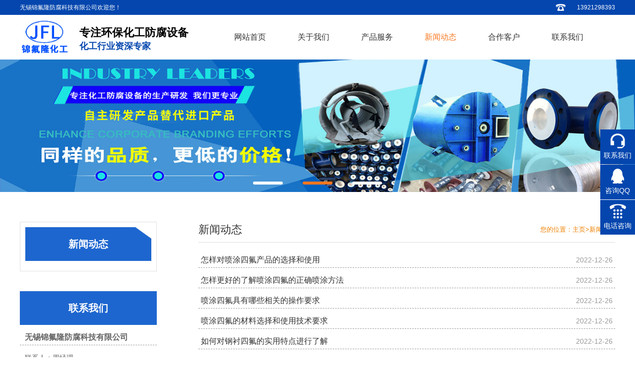

--- FILE ---
content_type: text/html; charset=utf-8
request_url: http://www.wxjflff.com/xwdt/
body_size: 4059
content:
<!doctype html>
<html>
	<head>
		<meta charset="utf-8">
		<title>新闻动态 - 无锡锦氟隆防腐科技有限公司</title>
		<meta name="Keywords" content="{content:keywords}" />
		<meta name="Description" content="{content:description}" />
		<meta name="viewport" content="width=device-width; initial-scale=1.0">
		<link type="text/css" href="/template/default/css/bootstrap.css" rel="stylesheet">
		<link type="text/css" href="/template/default/css/main.css" rel="stylesheet">
		<!-- Swiper JS -->
		<script src="/template/default/js/swiper.min.js"></script>
		<!-- Link Swiper's CSS -->
		<link rel="stylesheet" href="/template/default/css/swiper.min.css">
		<script src="/template/default/js/jquery-1.11.0.min.js"></script>
		<meta name="baidu-site-verification" content="onbZPfGa6t" />
	</head>

	<body>
		<!--------介绍 -------------->
		<div class="index-head">
	<div class="container clearfix container11">
		<div class="index-head-left">无锡锦氟隆防腐科技有限公司欢迎您！</div>
		<div class="index-head-right">13921298393</div>
	</div>
</div>
<!----------------------------------logo-------------->
<div class="index-logo">
	<div class="container">
		<div class="logo">
			<img src="/template/default/images/7cc5eed2e92a4a439b98a62fddc5d1699156799255745.png"
				alt="钢衬四氟_喷涂四氟_板衬四氟厂家">
		</div>
		<div class="logo1">
			<div>专注环保化工防腐设备</div>
			<div>化工行业资深专家</div>
		</div>
		<ul class="nav">
			<li><a href="/" >网站首页</a></li>
			
			<li><a href="/page_1/" >关于我们</a></li>
			
			<li><a href="/cpfw/" >产品服务</a></li>
			
			<li><a href="/xwdt/"  class="on-top" >新闻动态</a></li>
			
			<li><a href="/page_4/" >合作客户</a></li>
			
			<li><a href="/page_5/" >联系我们</a></li>
			
		</ul>
		<div class="nav-btn">
			<img src="/template/default/images/nav_btn.png">
		</div>
		<div class="clearfix"></div>
	</div>
</div>
<ul class="navli">
	<div>MEUE</div>
	<div class="navli-txt">
		<div class="navli-div">close</div>
		<div class="navli-img"><img src="/template/default/images/navli-img.png"></div>
	</div>
	<li><a href="/" >网站首页</a></li>
	
	<li><a href="/page_1/" >关于我们</a></li>
	
	<li><a href="/cpfw/" >产品服务</a></li>
	
	<li><a href="/xwdt/"  class="on-top" >新闻动态</a></li>
	
	<li><a href="/page_4/" >合作客户</a></li>
	
	<li><a href="/page_5/" >联系我们</a></li>
	
</ul>
<script>
	$(".nav>li").mouseenter(function() {
		$(".nav-down-menu").hide();
		$(this).children().show(200);

	}).mouseleave(function() {
		$(".nav-down-menu").hide();
	})

	$(document).ready(function() {
		/****************手机菜单功能*******/
		$(".nav-btn").click(function() {
			$(".navli").slideToggle()
		});


	});


	$(document).ready(function() {
		/****************手机菜单功能*******/
		$(".navli-img").click(function() {
			$(".navli").slideToggle()
		});
	});
</script>
<!--------banner -------------->

<div class="swiper-container">
	<div class="swiper-wrapper">
		
		
			
			
			<div class="swiper-slide"><img src="/template/default/images/5f5977390335d6766210608c57f2b92bf159728513421.jpg"></div>
			
			<div class="swiper-slide"><img src="/template/default/images/1b4842aac79e63c03b501c83fbe012292159728514259.jpg"></div>
			
			<div class="swiper-slide"><img src="/template/default/images/723b2f01b133caca31dc309d84c8a4f12159728515111.jpg"></div>
			
			
		
		
		
	</div>
	<!-- Add Pagination -->
	<div class="swiper-pagination"></div>
</div>

<script>
	var swiper = new Swiper('.swiper-container', {
		pagination: '.swiper-pagination',
		nextButton: '.swiper-button-next',
		prevButton: '.swiper-button-prev',
		paginationClickable: true,
		spaceBetween: 30,
		centeredSlides: true,
		autoplay: 2500,
		autoplayDisableOnInteraction: false,
		loop: true

	});
</script>

		
		<div class="pro-list-in">
			<div class="container clearfix">
				
				<div class="news-list-left">
	<ul class="nl-left-pro">
		<div class="nl-left-tit">新闻动态<img src="/template/default/images/jiao.png"></div>
		
		
		
	</ul>
	<ul class="nl-left-cu">
		<div class="nl-left-tit">联系我们</div>
		<li><b>无锡锦氟隆防腐科技有限公司</b></li>
		<li>联系人：周经理</li>
		<li>手机：13921298393</li>
		<li>电话：0510-83234725</li>
		<li>传真：0510-83236482</li>
		<li>地址：江苏省无锡市惠山区钱桥镇南西漳外贸仓库东侧</li>
	</ul>
</div>

				
				<div class="news-list-right">
					
					<div class="nl-right-tit">
						<div class="nl-top-title">
							<span>新闻动态</span>
						</div>
						<div class="nl-top-right">
							<a>您的位置：</a>
							<a href="/">主页&gt;</a><a href="/xwdt/">新闻动态</a>
						</div>
					</div>
					
					<div class="nl-right-list">
						
						
						<a href="/xwdt/show_91.html" class="nl-box-1 clearfix">
							<div>怎样对喷涂四氟产品的选择和使用</div>
							<div>2022-12-26</div>
						</a>
						
						<a href="/xwdt/show_90.html" class="nl-box-1 clearfix">
							<div>怎样更好的了解喷涂四氟的正确喷涂方法</div>
							<div>2022-12-26</div>
						</a>
						
						<a href="/xwdt/show_89.html" class="nl-box-1 clearfix">
							<div>喷涂四氟具有哪些相关的操作要求</div>
							<div>2022-12-26</div>
						</a>
						
						<a href="/xwdt/show_88.html" class="nl-box-1 clearfix">
							<div>喷涂四氟的材料选择和使用技术要求</div>
							<div>2022-12-26</div>
						</a>
						
						<a href="/xwdt/show_87.html" class="nl-box-1 clearfix">
							<div>如何对钢衬四氟的实用特点进行了解</div>
							<div>2022-12-26</div>
						</a>
						
						<a href="/xwdt/show_86.html" class="nl-box-1 clearfix">
							<div>钢衬四氟的材料价格如何了解</div>
							<div>2022-12-26</div>
						</a>
						
						<a href="/xwdt/show_85.html" class="nl-box-1 clearfix">
							<div>钢衬四氟发挥了哪些实际的作用</div>
							<div>2022-12-26</div>
						</a>
						
						<a href="/xwdt/show_84.html" class="nl-box-1 clearfix">
							<div>如何对喷涂四氟防腐工艺的正确理解</div>
							<div>2022-12-26</div>
						</a>
						
						<a href="/xwdt/show_83.html" class="nl-box-1 clearfix">
							<div>怎样选择喷涂四氟的应用产品和部件</div>
							<div>2022-12-26</div>
						</a>
						
						<a href="/xwdt/show_82.html" class="nl-box-1 clearfix">
							<div>喷涂四氟的实际应用区别有哪些</div>
							<div>2022-12-26</div>
						</a>
						
						
						<center class="pro-buttom">
							<span class='page-status'>共49条 当前1/5页</span><span class='page-index'><a href='/xwdt/'>首页</a></span><span class='page-pre'><a href='javascript:;'>前一页</a></span><span class='page-numbar'><a href="/xwdt/" class="page-num page-num-current">1</a><a href="/xwdt_2/" class="page-num">2</a><a href="/xwdt_3/" class="page-num">3</a><a href="/xwdt_4/" class="page-num">4</a><a href="/xwdt_5/" class="page-num">5</a></span><span class='page-next'><a href='/xwdt_2/'>后一页</a></span><span class='page-last'><a href='/xwdt_5/'>尾页</a></span>
						</center>
						
					</div>
				</div>
			</div>
		</div>


		<!------------------------------------------------------------footer--------------------------------->
		<div class="footer-nav">
	<div class="container container3">
		<a href="/">网站首页</a>
		
		<a href="/page_1/">关于我们</a>
		
		<a href="/cpfw/">产品服务</a>
		
		<a href="/xwdt/">新闻动态</a>
		
		<a href="/page_4/">合作客户</a>
		
		<a href="/page_5/">联系我们</a>
		
	</div>
</div>


<!------------------------------------------------------------footer--------------------------------->
<div class="index-footer">
	<div class="container container1">
		<div class="di-logo"><img src="/template/default/images/logo-di.png"></div>
		<div class="index-di-add">
			<div>Copyright©2019无锡锦氟隆防腐科技有限公司 All rights reserved</div>
			<div>地址：江苏省无锡市惠山区钱桥镇南西漳外贸仓库东侧</div>
			<div>联系电话：13921298393</div>
		</div>
		<div class="di-beian">
			<a>技术支持：众鼎合联</a>
			<a href="http://beian.miit.gov.cn/" target="_blank" rel="nofollow">苏ICP备19048738号</a>

		</div>
	</div>
</div>

<!-----------------------右边栏------------------------------------>
<ul class="right-side">
	<li class="side-contact return-top">
		<a href="#0" class="cd-top">
			<div class="side-icon side-icon05"></div>
			<span class="side-tit">返回顶部</span>
		</a>
	</li>
	<li class="side-contact">
		
		<a href="/page_5/">
			<div class="side-icon side-icon01"></div>
			<span class="side-tit">联系我们</span>
		</a>
		
	</li>
	<li class="side-contact">
		<a href="http://wpa.qq.com/msgrd?v=3&uin=&site=qq&menu=yes" target="_blank">
			<div class="side-icon side-icon02"></div>
			<span class="side-tit">咨询QQ</span>
		</a>
	</li>
	<li class="side-contact side-phone">
		<a>
			<div class="side-icon side-icon03"></div>
			<span class="side-tit">电话咨询</span>
		</a>
		<div class="side-tel">
			<div class="side-tel-list side-tel-list1">
				<span class="stl-tit">座机</span>
				<span class="stl-des">0510-83234725</span>
			</div>
			<div class="side-tel-list side-tel-list2">
				<span class="stl-tit">手机</span>
				<span class="stl-des">13921298393</span>
			</div>
		</div>
	</li>

</ul>
<script>
	/****************右边栏*******/
	$(".side-phone").mouseenter(function() {
		$(".side-tel").show();
	});
	$(".side-phone").mouseleave(function() {
		$(".side-tel").hide();
	});


	jQuery(document).ready(function($) {
		// browser window scroll (in pixels) after which the "back to top" link is shown
		var offset = 100,
			//browser window scroll (in pixels) after which the "back to top" link opacity is reduced
			offset_opacity = 2400,
			//duration of the top scrolling animation (in ms)
			scroll_top_duration = 700,
			//grab the "back to top" link
			$back_to_top = $('.return-top');

		//hide or show the "back to top" link
		$(window).scroll(function() {
			($(this).scrollTop() > offset) ? $back_to_top.addClass('cd-is-visible'): $back_to_top
				.removeClass('cd-is-visible cd-fade-out');

		});
		//www.sucaijiayuan.com
		//smooth scroll to top
		$back_to_top.on('click', function(event) {
			event.preventDefault();
			$('body,html').animate({
				scrollTop: 0,
			}, scroll_top_duration);
		});

	});
</script>

		
	</body>
</html>


--- FILE ---
content_type: text/css
request_url: http://www.wxjflff.com/template/default/css/main.css
body_size: 9523
content:
@charset "utf-8";
/* CSS Document */
/*******css重置*******/

*{margin: 0;padding: 0;text-decoration: none;list-style: none;box-sizing: border-box;font-family:"微软雅黑",arial;border:none；}
img{display: block;}
h1,h5,h2{font-size: 1em;}
a{display: block;}
.clearfix{clear: both;}
ul{margin: 0;}
p{font-size:14px;}
p img{max-width:500px;margin:0 auto;}
.luru-overflow2{overflow: hidden;margin-bottom:30px;}	
.luru-float2{float: left;width: 48%;margin-right: 1%;margin-left: 1%;margin-bottom: 10px;}
.luru-float2 img{width: 100%;}
.luru-float2 p{font-size: 14px;line-height: 30px;text-align: center;}
@media(max-width:500px){
  .luru-float2{clear: left;width: 100%;margin-right: 0%;margin-left: 0%;}
  p img{width:100%;}
}
tr td{padding:4%;}
/*****************************************head************************************/
.index-head{background-color: #0446ae;padding: 5px 0;}
.index-head-left{font-size: 12px;color: #fff; float: left;line-height: 20px;}
.index-head-right{font-size: 12px;color: #fff;float: right;background: url(../images/tel.png)left center no-repeat;background-size: 20px;line-height: 20px;width: 10%;text-align: right;}
@media(max-width:1260px){
	.index-head-right{width: 13%;}
}
@media(max-width:992px){
	.index-head-right{width: 16%;}
}
@media(max-width:768px){
	.index-head-right{width: 25%;}
	.index-head{display: none;}
}
/****************************logo*******************************/
.index-logo{}
.logo{float: left;margin-right: 20px;margin-top: 5px; width:100px;}
.logo img{width: 100%;}
.logo1{float: left;margin-top: 20px;}
.logo1 div{font-size: 16px;color: #757474;}
.logo1 div:nth-child(1){font-size: 22px;font-weight: 600;color: #000;}
.logo1 div:nth-child(2){font-size: 18px;font-weight: 600;color: #0446ae;}
/***************************************************导航*****************************************************/
.nav{float: right; width: calc(100% - 400px);}
.nav li{float: left;line-height: 80px;width:16%;}
.nav a{font-size: 16px; text-align: center; color: #333;padding: 5px 0;display: block;}
.nav>li{position: relative;}
.nav-down-menu{position: absolute;left:0px;top:90px;clear: both;display:none;z-index: 99;background-color:#ef7b00;width:120px; }
.nav-down-menu a{font-size: 16px; color:#fff;display: block;text-align: center;line-height: 30px;padding: 5px 0;}
.navli-down-menu a{padding-left:25px;}
.nav .on-top{color:#fa7720;}
.nav-a{position: relative; z-index: 999;}
.nav a:hover{color:#fa7720;}
.nav-down-menu a:hover{color:#fa7720; }
@media(max-width:1260px){
	.nav{width: calc(100% - 300px);} 
	.nav-down-menu{width: 90px;}
	.logo1{display: none;}
}


@media(max-width:992px){
	.index-logo{padding: 10px 0;}
	.logo,.logo1{margin-top: 0;}
	.nav li{line-height: 60px;}
	.nav-down-menu{top:70px;}
	.logo1{display: block;margin-top: 10px;}
}

@media(max-width:768px){
	.logo1{display: none;}
	.logo{width:80px;}
}

@media(max-width:530px){
	.index-logo{padding: 5px 0;}
	.logo{width: 60px;}
}


/**************************************************手机导航********************************************/

.nav-btn{float: right; display: none;padding: 5px 0;margin-top: 20px;}
.nav-btn img{width:100%;}
.navli .nav-cn-en{overflow: hidden;background-color: #243c62;}
.navli .nav-cn-en a{display: block;color: #fff;float: left;width: 50%;border-right: 1px solid #131314;}
.navli>div:first-child{font-size: 18px;padding: 10px 0px;color: #999;font-weight: bold;text-align: center;}
.navli{position: fixed;right:0px;top:0;text-align: left; display: none;z-index: 999;background-color: #333;width:240px;height: 100%;}
.navli a {font-size: 14px; color: white;line-height: 50px;display: block;padding-left:30px;padding-right: 10px;}
.navli li{background-color: #333;border-bottom: 1px solid #000;position: relative;}
.id-nav-tu{position: absolute;right: 0px;top: 0px;width: 50px;height: 50px;background: url(../images/jiantou-nav.png)center no-repeat #243c62;background-size: 10px;transition: 1s;border-left: 2px solid #131314;opacity: 0.6}
.navli .navli-txt{overflow: hidden;padding: 10px 10px 10px 30px;background-color: #000;}
.navli-txt div:nth-child(1){float: left;font-size: 16px;color: #fff;}
.navli-txt div:nth-child(2){float: right;width: 16px;margin-top: 3px;}
.navli-txt div:nth-child(2) img{width: 100%;}

.navli-down-menu{display: none;background-color: #fff;z-index: 2;}
.navli-down-menu li{border-top: 1px solid #666;background-color: #131314;}

.navli>li:hover{background-color:rgba(96,96,96,0.90) }
.navli-down-menu li:hover{background-color:rgba(96,96,96,0.80)}
.navli .nav-cn-en a:hover{background-color: #1d66cf;}
.id-nav-tu:click{transform: rotate(90deg);transition: 1s;}

@media(max-width:992px){
	.nav-btn{display: block;}
	.nav{display: none;}
	
}
@media(max-width:768px){
	.nav-btn{margin-top: 10px;}
}
@media(max-width:530px){
	.nav-btn{padding: 0;width: 26px;}
}


/**************************************************banner**********************************/

.swiper-slide img{width: 100%;}

/**************************************************产品展示**********************************/
.index-pro{background-color:#fff;padding-bottom: 60px;}
.index-title{padding: 60px 0;}
.index-tit-1{font-size: 24px; overflow: hidden;color: #fa7720;text-align: center;}
.index-tit-2{text-align: center;color: #999;font-size:16px;line-height: 24px; }

.index-pro-box7{border: 1px solid #0446ae;margin-bottom: 34px;padding:0 10px;}
.index-pro-left{width: 22%; float: left;}
.index-pro-right{width: 76%;float: right;overflow: hidden;}
.index-pro-box1{font-size: 20px; line-height: 60px;background-color:#0446ae;color: #fff;font-weight: bold;text-align: center;}
.index-pro-box2{margin: 10px 0;}
.index-pro-box3{overflow: hidden;background-color:#0446ae;padding: 10px;}
.index-pro-box3 div:nth-child(1){font-size: 16px; float: left;color: #fff;}
.index-pro-box3 div:nth-child(2){font-size: 12px; text-align: center;line-height: 22px; float: right;color: #0446ae;background-color:#fff;width: 24px;height: 22px;border-radius: 30px;}
.index-pro-box8{font-size: 15px; padding: 5px 10px;line-height: 30px;overflow: hidden;color: #666;border-bottom: 1px dashed #999;background: url(../images/star.png)no-repeat;background-position: 10px 50%; padding-left: 50px;}
.index-pro-box8-2{margin-bottom: 30px;}


.id-pro-box2--bg{background-image: url(../images/pro-di-1.png);background-position: center;background-size: 100% 100%;width: 100%;height: 8px;}

.index-pro-box4{font-size: 22px;padding: 10px 0; background:url(../images/pro-bg.png) center no-repeat;background-size: cover;color: #fff;text-align: center;}

.index-pro-box5{float: left;margin: 0 10px;margin-bottom: 20px; width: calc((100% - 60px)/3);border: 1px solid #e4e4e4;}
.index-pro-box5 img{width:100%;}
.index-pro-box5 div{text-align: center;font-size: 17px;color: #fff;line-height: 36px;height: 36px;overflow: hidden; padding: 0 5px; text-overflow: ellipsis;white-space: nowrap;background-color: #0446ae;}


.index-pro-box2:hover .id-pro-box2--bg{background-image: url(../images/pro-di-2.png);}
.index-pro-box2:hover .index-pro-box3{background-color:#fa7720;}
.index-pro-box2:hover .index-pro-box3 div:nth-child(2){color: #fa7720;}
.index-pro-box5:hover div{background-color: #fa7720;}
.index-pro-box8:hover{color:#fa7720;}

@media(max-width:1260px){
	.index-pro-box2{margin-bottom: 5px;margin-top: 5px;}
	.index-pro-box5{margin-bottom: 40px;}
	.index-pro-box7{margin-bottom: 16px;}
}

@media(max-width:992px){
	.index-title{padding: 40px 0;}
	.index-pro-box1{display: none;}
	.index-pro-box4{display: none;}
	.index-pro-left{clear: left;overflow:hidden;width: 100%;border: none;}
	.index-pro-box2{margin: 0;}
	.index-pro-box7{overflow: hidden;border: none;margin-bottom: 0;padding: 0}
	.index-pro-box2-8{float: left;width: calc((100% - 60px)/3);margin: 5px 10px;border-radius: 4px;overflow: hidden;}
	.index-pro-box5{margin-bottom: 20px;}
	
	.index-pro-right{width: 100%;clear: right;margin-top: 20px;}
	.index-pro-box8{display: none;}
	.index-pro-box8-2{display: none;}
	.id-pro-box2--bg{background: none;display: none;}
}


@media(max-width:768px){
	.index-title{padding: 40px 0 30px 0;}
	.index-pro{padding-bottom: 40px;}
	.index-pro-box3 div:nth-child(1){width:100%;text-align: center;}
	
	.index-tit-1{font-size:20px; }
	.index-tit-2{font-size:14px;line-height: 30px; }
	.index-pro-box2-8{margin: 5px; width: calc((100% - 20px)/2);}
	.index-pro-box3 a{padding: 5px;}
	.index-pro-box3 div:nth-child(1){font-size: 13px;line-height: 20px;height: 20px;overflow: hidden; text-overflow: ellipsis;white-space: nowrap;}
	.index-pro-box3 div:nth-child(2){display: none;}
	.index-pro-box5{width: calc((100% - 60px)/3);margin-bottom: 10px;}
	.index-pro-box5 div{font-size: 14px;}
	
	.pro-box-tt1{font-size: 13px;line-height: 24px;height: 24px;}
	
}


@media(max-width:530px){
	.index-pro{padding-bottom: 20px;}
	.index-tit-2{font-size:14px;line-height: 20px; }
	.index-tit-1{font-size: 18px}
	.index-pro-box5{width: calc((100% - 40px)/2)}
  .index-pro-right>a:last-child{display:none;}
	
}

@media(max-width:420px){
	.index-title{padding: 20px 0 10px;}
	
	
}





/**************************************************拦腰**********************************/
.index-lanyao{background: url(../images/lanyao.jpg) center center no-repeat;background-size: cover;padding: 30px 0;}
.lanyao,.lanyao1{float: right;margin-right: 8%;color: #fff;}
.lanyao div:nth-child(1){font-size: 14px;}
.lanyao div:nth-child(2){font-size: 18px;font-weight:bold;}
.lanyao1{font-size: 18px;font-weight:bold;margin-top: 12px;color: #db9f41;}


@media(max-width:992px){
	.lanyao,.lanyao1{margin-right: 4%;}
}

@media(max-width:768px){
	.lanyao1{display: none;}
	.lanyao div:nth-child(1){font-size: 12px;}
	.lanyao div:nth-child(2){font-size: 16px;}
}
@media(max-width:530px){
	.index-lanyao{padding: 10px 0;}
	.lanyao div:nth-child(2){font-size: 14px;}
}



/***************************************************************************关于我们-文字***************************/
.index-au{background: url(../images/au-bg.png)center no-repeat;background-size: cover;padding-bottom: 60px;}
.au-all{border: 1px solid #666;padding-left: 20px;background-color:#fff;}
.cu-text{width: 80%;padding-bottom: 30px;float: left;color: #666;}
.cu-lan{width: 20%;height: 410px;background-color:#0446ae;float: right;}
.cu-text div{width: 64%;}

.cu-title{font-size: 30px;margin: 20px 0 0 0;color: #666;}
.cu-title6{font-size: 26px;margin: 0 0 20px 0;padding-bottom: 20px; color: #0446ae;border-bottom: 2px solid #d2d2d2;font-weight: bold;font-family: "宋体"}
.cu-title1{font-size: 14px;line-height: 24px;height: 144px;overflow: hidden;text-indent: 30px;color: #a2a2a2;text-align: justify;}
.more{color: white;padding: 5px 30px;border: 1px solid #fa7720;width: 130px;margin-top: 20px;background-color:#fa7720;}

.id-au-tu-1{display: none;width: 100%;}
.index-au .container{position: relative;}
.au-tu{position:absolute;bottom:20px;right:30px;max-width: 500px;}
.au-tu img{width: 100%;}
.more:hover{border: 1px solid #fa7720;background-color:white;color: #fa7720; }

@media(max-width:1260px){
	.cu-title6{font-size: 24px;}
	.cu-text div{width: 52%;}
	.cu-lan{height: 438px;}
	.au-tu{bottom:30px;}
}

@media (max-width: 992px){
	.cu-title6{font-size: 22px;}
	.cu-text div{width: 62%;}
	.au-tu{width: 320px;bottom:90px;}
	.cu-lan{height: 300px;}
	.cu-lan{height: 360px;}
	.au-tu{bottom:60px;}
	.more{font-size: 14px;}
	.index-au{padding-bottom: 40px;}
}
@media (max-width: 768px){
	.au-produce{margin-top: 30px;}
	.id-au-tu-1{display: block;margin-bottom: 10px;}
	.au-tu{display: none;}
	.cu-text,.cu-text div{width: 100%;}
	.cu-lan{display: none;}
	.cu-title{font-size: 22px;text-align: center;margin-top: 0;}
	.cu-title6{font-size: 18px;text-align: center;margin-bottom: 0;border-bottom: 0;padding-bottom: 10px;}
	.au-all{border: 0;padding-right: 20px;}
	.index-au{padding-bottom: 30px;}
}
@media(max-width:530px){
	.cu-title6{font-size: 16px;}
	.cu-title{font-size: 16px;}
	.cu-title1{font-size: 14px;line-height: 24px;text-indent: 20px;height: 120px;overflow: hidden;}
	.index-au{padding-bottom: 20px;}
}
@media(max-width:420px){

	.more{padding: 5px 20px;width: 100px;}
}


/***************************************************************************新闻资讯***************************/
.index-news{padding: 60px 0;}
.id-news-tit{margin-bottom: 10px;border-left: 4px solid #0446ae;}
.id-news-tit div{font-weight: bold;margin-left: 10px;}
.id-news-tit div:nth-child(1){font-size: 20px;color:#333;}
.id-news-tit div:nth-child(2){font-size: 14px;color:#999;}

.index-news-left{float: left;margin-right: 5%;width: 70%;}
.index-news-1{padding:5px 0px;border-bottom: 1px dashed #999;overflow: hidden;}
.index-news-1-left{float: left;width: 20%;margin-right: 5%;background-color: #f1f1f1;}
.index-news-1-left img{width: 100%;}
.index-news-1-right{float: left;width: 75%;}
.index-news-1-right>div:nth-child(1){font-size: 16px;margin-bottom: 10px;line-height:30px; height: 30px;overflow: hidden; color: #000;text-overflow: ellipsis;white-space: nowrap;font-weight: 600;}
.index-news-1-right>div:nth-child(2){font-size: 14px; color: #666;text-indent: 30px;line-height: 24px;height: 48px;overflow: hidden;text-align: justify;}
.index-news-time{float: right;margin-top: 8px;font-size: 14px;color: #999;padding-left: 20px;background:url(../images/news-load.png)left center no-repeat;}

.index-news-right{float: right;width: 25%;}
.id-nw-1 {padding:0px 5px;border-bottom: 1px dashed #999;overflow: hidden;}
.id-nw-1 div:nth-child(1){width:4px;height:4px;float: left;background-color: #666;margin-right: 2%;margin-top:17px;}
.id-nw-1 div:nth-child(2){font-size: 14px;float: left;width: 66%; color: #666;line-height:36px;height: 36px;overflow: hidden; text-overflow: ellipsis;white-space: nowrap;margin-right: 2%;}
.id-nw-1 div:nth-child(3){font-size: 14px;width: 28%;float:right;color: #999;line-height: 36px;height: 36px;overflow: hidden; text-overflow: ellipsis;white-space: nowrap;}


.index-news-1:hover div{ color: #0446ae;}
.index-news-1:hover div span{ color: #0446ae;}
.index-news-1:hover div:nth-child(2){ color: #0446ae;}
.id-nw-1:hover div{color: #0446ae;}
.id-nw-1:hover div:nth-child(1){background-color: #0446ae;}

@media(max-width:1260px){
	.index-news-1-left{width: 25%;margin-top: 10px;}
	.index-news-1-right{width: 70%;}
	.index-news-left{margin-right: 5%;width: 65%;}
	.index-news-right{width: 30%;}
	.id-nw-1 div:nth-child(2){width: 65%; }
	.id-nw-1 div:nth-child(3){width: 28%; }
	
}

@media(max-width:992px){
	.index-news{padding: 40px 0;}
	.index-news-1-right>div:nth-child(1){font-size: 16px;}
	.index-news-1-right>div:nth-child(2){font-size: 14px;}
	.index-news-right a:last-child{display: none;}
	.index-news-time{font-size: 13px;}
	.id-nw-1 div:nth-child(2){width: 60%; }
	.id-nw-1 div:nth-child(3){width: 32%; }
	.id-nw-1 div:nth-child(2){font-size: 13px;}
	.id-nw-1 div:nth-child(3){font-size: 13px;}
}

@media(max-width:768px){
	.index-news{padding: 30px 0;}
	.index-news-left{width: 100%;}
	.index-news-right{display: none;}
	
}


@media(max-width:530px){
	.index-news-1-left{display: none;}
	.index-news-1-right{width: 100%;}
	.index-news{padding: 20px 0;}
	.index-news-1-right>div:nth-child(1){margin-bottom: 0px;}
}

@media(max-width:420px){
	
}


/**************************************************技术文章********************************************/
.id-tex-tit{}
.id-tex-tit div{text-align: center;font-weight: 600;}
.id-tex-tit div:nth-child(1){font-size: 14px;color: #999}
.id-tex-tit div:nth-child(2){font-size: 20px;color: #333;}
.index-art-news{padding:40px 0;background-color: #f5f5f5;}
.id-tec-news-all{overflow: hidden;margin-top: 30px;margin-bottom: 40px;}
.id-tec-news-box{float: left;width: 31%;margin:0 1%;display: block;margin-bottom: 20px;}
.id-tec-tit{font-size: 18px;line-height: 30px;height: 30px;margin-bottom: 10px; color: #000;font-weight: 600; overflow: hidden;white-space: nowrap;text-overflow: ellipsis;}
.id-tec-txt{font-size: 14px;line-height: 26px;height: 52px;overflow: hidden;color: #666;}
.id-tec-time{font-size: 14px;line-height: 20px;height: 20px;color: #999; overflow: hidden;margin-top: 10px; padding-left: 20px;background:url(../images/news-cion.png)left center no-repeat;}
.id-news-more a{font-size: 14px;display:inline-block;padding: 15px 40px;text-align: center;color: #fff;background-color:#fa7720;box-shadow: 2px  5px 4px #e6cbb9;}
.id-tec-news-box:hover .id-tec-tit{color: #1d66cf;text-decoration: underline;}

@media(max-width:992px){
	.id-tec-news-box{width: 46%;margin: 0 2%;margin-bottom: 20px;}
}
@media(max-width:768px){
	.index-art-news{padding:30px 0;}
	
}

@media(max-width:530px){
	.id-tec-news-all{margin-top: 20px;margin-bottom: 30px;}
	.id-tec-news-box{width: 100%;margin: 0%;margin-bottom: 10px;}
	.id-news-more a{padding: 10px 25px;}
}


/*******************************************************************footer-nav**************************************/
.footer-nav{background-color: #414141;padding: 5px 0;}
.container3{overflow: hidden;}
.container3 a{font-size: 16px; float: left;width: calc(100%/6);color: #fff;line-height: 36px;text-align: center;}

@media(max-width:992px){
	.container3 a{font-size: 14px;}
}
@media(max-width:768px){
	.container3 a{width: calc(100%/3);}
}




/*******************************************************************footer**************************************/
.index-footer{background-color: #333;border-bottom: 1px solid #3d3d3d;}
.container1{padding: 20px 0;overflow: hidden;}
.di-logo{float: left;width: 120px;padding-right:10px;background:url(../images/xian.png)right center no-repeat;margin-right: 40px;}
.di-logo img{width: 100%;}
.index-di-add{float: left;width: calc(100% - 400px);margin-right: 30px;}
.index-di-add div{font-size: 14px; color: #fff;line-height: 30px;}
.index-di-add div span{font-size: 14px;color: #fff;margin-right: 5px;}
.index-di-add div span:nth-child(2){margin-right: 10px;}
.index-di-add div span img{display: inline-block;}
.di-beian{float:right;width: 200px;}
.di-beian a{font-size: 14px;color: #fff;text-align: right;line-height: 30px;}
.di-beian-1{background:url(../images/beian.png)left center no-repeat;padding-left: 25px;}

@media(max-width:1260px){
}
@media(max-width:992px){
	.di-logo{display: none;}
	.index-di-add{width: calc(100% - 230px)}
}
@media(max-width:768px){
	.index-di-add div{font-size: 12px; }
	.index-di-add div span{font-size: 12px}
	.di-beian a{font-size: 12px;}
	.container1{padding: 10px 15px;}
	.index-di-add{clear: left;width: 100%;}
	.di-beian {clear: right;width: 100%;}
	.di-beian a{text-align: left;display: inline-block;margin-right: 10px;}
}


/***************友情链接***************/
.index-yq{overflow: hidden;padding: 10px 20px;background-color: #333;}
.index-yq a{font-size: 12px;line-height: 20px;color: #999;margin-right: 10px;float: left;}


/**************************************************新闻列表页*******************************************/
.news-list-in{padding: 60px 0;}
.news-list-left{width: 23%;float: left;margin-right: 5%;}
.news-list-right{width:70%;float: right;}
/******新闻列表页-左上*****/
.nl-left-pro{margin-bottom: 40px;padding: 10px;border: 1px solid #e0e0e0;}
.nl-left-tit{font-size: 20px;padding: 20px 0; margin-bottom: 10px;background-color: #1d66cf	;color:#fff;font-weight: 600;text-align: center;position: relative;}
.nl-left-tit img{position: absolute;right: 0;top: 0;display: block;}
.nl-left-pro>li{margin-bottom: 5px;}
.nl-left-box{font-size: 16px; line-height: 40px;height: 40px; display: block;text-align: left;color: #333;width: 100%;padding-left: 30px;background: url(../images/circle-1.png)left center no-repeat;background-color: #e4e4e4;}
.on-top1{}
.nl-left-box-in li{border: 1px dashed #999;margin-bottom: 10px;}
.nl-left-box-in li a{font-size: 14px;line-height: 30px;height: 30px;overflow: hidden;display: block;text-align: left;color: #333;width: 100%;border-radius:40px;padding-left: 10%;}
.nl-left-box-in{display: none; margin-bottom: 10px;margin-top: 10px;}

/******新闻列表页-左下*****/
.nl-left-cu{}
.nl-left-cu li b{font-size: 16px;}
.nl-left-cu li{font-size: 14px;line-height: 30px;padding: 0 10px; color: #666;margin-bottom:10px;border-bottom: 1px dashed #999;}
.nl-left-cu div{margin-bottom: 10px;}

.news-list-left>li:hover .nl-left-box-in{display:block;}
.nl-left-box:hover{color: #1d66cf	;}
.nl-left-box-in li:hover{border-color:#1d66cf	; }
.nl-left-box-in li:hover a{color:#1d66cf	;}
.nl-left-pro li:hover .nl-left-box-in{display: block;}
.nl-left-box-in li a:hover{color: #333333;}

/**************************************************新闻-右*******************************************/
.news-list-right{}
/*******新闻-右-标题********/
.nl-right-tit{overflow: hidden;margin: 0 0 10px;padding-bottom: 10px;border-bottom: 1px solid #ddd;}
.nl-top-title{font-size: 22px; float: left;color: #333;}
.nl-top-right{float: right;color: #ed8000;}
.nl-top-right a{font-size: 13px; line-height: 31px;color: #ed8000;display:block;float: left;}
/*******新闻-右-内容********/
.nl-right-list{padding: 10px 0;}
.nl-box-1{display: block;margin-bottom: 10px;padding: 0 5px; border-bottom: 1px dashed #999;}
.nl-box-1 div{line-height: 30px;}
.nl-box-1 div:first-child{float: left;color: #333;font-size: 16px;width: calc(100% - 100px);height: 30px;overflow: hidden;text-overflow: ellipsis;white-space: nowrap;}
.nl-box-1 div:last-child{float: right;color: #999;font-size: 14px;}

.pro-buttom{margin-top: 30px;}
.pro-buttom a{display: inline-block;padding: 4px;border: 1px solid #666;margin-left: 5px;color: #666;font-size: 12px;background-color: white;margin-bottom: 5px;}
.pro-buttom a:hover {border: 1px solid #1d66cf	; color: #1d66cf	;}

.nl-box-1:hover{}
.nl-box-1:hover div{color: #1d66cf	;}


@media(max-width:992px){
	.news-list-in{padding: 40px 0;}
	/*******新闻-左-********/
	.news-list-left{clear: left;width: 100%;margin-right: 0;}
	.nl-left-cu{display: none;}
	.nl-left-tit{display: none;}
	.nl-left-box-in{display: none;}
	.nl-left-pro{margin-bottom: 15px;}
	
	.nl-left-pro{overflow: hidden;padding: 0;box-shadow: none;border: none;}
	.nl-left-pro li{display: inline-block;margin: 0px 10px 10px;padding: 10px 20px;background-color:#1d66cf;border:1px solid #1d66cf;border-radius: 4px;}
	.nl-left-box{padding-left: 0px;background:none;line-height: 16px;height: 16px;color: #fff;}
	.nl-left-pro li:hover .nl-left-box-in{display: none;}
	.nl-left-pro li:hover{background-color: transparent;}
	/*******新闻-右-********/
	.news-list-right{clear: right;width: 100%;}
	
}

@media (max-width: 768px){
	.nl-right-tit{padding: 0 0 5px;}
	.nl-left-box{font-size: 14px;}
	.nl-top-title{font-size: 20px;}
	.nl-top-right a{font-size: 12px; line-height: 28px;}
}

@media (max-width: 530px){
	.news-list-in{padding: 30px 0;}
	.nl-top-title span{font-size:17px;}
	.nl-top-right{display: none;}
	.nl-box-1 div:first-child{font-size: 14px;}
	.nl-box-1 div:last-child{font-size: 12px;}
	.nl-right-list {padding:0;}
	.pro-buttom{margin-top: 20px;}
	.pro-buttom a{padding: 2px;}
}




/**************************************************新闻内页*******************************************/
/**************************************************面包屑导航*******************************************/
.page-nav{background-color:#1d66cf	;}
.page-nav a{font-size: 14px;line-height: 30px; color:#fff;display: inline-block;}

/*************************************************新闻内页****************************************************/
.news-details{padding: 40px 0;}
.pd-dt{margin-bottom: 30px;}
.news-tt-1{text-align: center;font-size: 20px;color: #333;font-weight: 600;margin-bottom: 10px;}
.news-time1 a{ font-size: 13px;color:#9f9f9f;margin: 0 5px;display:inline-block; }

.text-content{font-size: 16px; padding: 10px 20px;text-align: justify;}
.pro-in-right-22{width: 100%;}
.text-lianjie{clear: both;margin-top: 20px;}
.last-text,.next-text,.return{font-size: 16px; border: 1px solid #e4e4e4;border-radius: 4px; color: #666;width:240px;;margin-bottom: 4px;padding: 0px 10px;line-height: 30px;height: 30px;overflow: hidden;text-overflow:ellipsis;white-space: nowrap;text-align:center;display: inline-block;}

/***********产品-中*********/ 
.pro-title1{ overflow: hidden;margin-bottom: 4px;}
.pro-tt{font-size: 18px;color: #1d66cf	;float:left;padding-left: 20px;border-left: 4px solid #1d66cf	;}
.pro-title1 a{float: right;color: #1d66cf	;font-size: 16px;padding: 2px 6px;}
.news-all{overflow: hidden;margin-top: 10px;}
.news-re{margin-top: 10px;overflow: hidden;margin-bottom: 30px;}

.ct-1{float: left;padding:0px 10px;width: 50%;display: block;}
.pro-content1{font-size: 16px;line-height: 30px;height: 30px;color: #333; overflow: hidden;text-overflow:ellipsis;white-space: nowrap;width: 65%; float: left;}

.time{float: right;color: #333;font-size: 16px;line-height: 30px;height: 30px;overflow: hidden;text-overflow:ellipsis;white-space: nowrap;width: 30%;text-align: right;}
.pro-ex1{overflow: hidden;margin-top: 20px;}
.box11{display: block;}
.pro-ex1 .box11{width: calc((100% - 80px)/4);margin: 0 10px;float: left;}
.box11 img{width: 100%;padding: 0 10%;}
.box-tt {font-size: 16px;color:#333 ;text-align: center;margin-bottom: 10px;line-height: 30px;height: 30px;overflow: hidden;text-overflow:ellipsis;white-space: nowrap;}


.ct-1:hover .pro-content2{color:#1d66cf	;}
.ct-1:hover .time{color:#1d66cf	;}
.ct-1:hover .pro-content1{color:#1d66cf	; }
.box11:hover .box-tt{color:#1d66cf	;}


.next-text:hover{background-color:#1d66cf	;  color: #fff;}
.last-text:hover{background-color:#1d66cf	;  color: #fff;}
.return:hover{background-color:#1d66cf	;  color: #fff;}


@media(max-width:992px){
	.box11 img{padding: 0;}
}

@media(max-width:768px){
	.news-details{padding: 30px 0;}
	.news-tt-1{font-size: 18px;}
	.text-right p{font-size: 14px;line-height: 28px;}
	.last-text,.next-text,.return{font-size: 14px;width:180px;}
	/***********推荐系列********/ 
	.pro-tt{font-size: 16px;}
	.ct-1{width: 100%;}
	.pro-ex1 .box11{width: calc((100% - 40px)/2);}
	.pro-title1 a{font-size: 14px;}
	.pro-content1{font-size: 14px;}
	.time{font-size: 14px;}
}

@media(max-width:530px){
	.page-nav a{font-size: 12px;}
	/***********新闻内页********/ 
	.news-tt-1{font-size: 16px;}
	.news-time1 a{ font-size: 12px;}
	.last-text,.next-text,.return{width:160px;}
	/***********推荐系列********/ 
	.pro-ex1 .box11{width: calc((100% - 40px)/2);margin: 0 10px;margin-bottom: 10px;}
	.box-tt{font-size: 14px;}
	.pro-title1 a{font-size: 13px;}
	.time{font-size: 13px;}
	.pro-detail-box-tit{font-size: 14px;}
}
@media(max-width:380px){
	.time{width: 32%;}
}



/**************************************************产品列表页*******************************************/
.pro-list-in{padding: 60px 0;}
.pro-list-all{overflow: hidden;margin-top: 20px;}
.pl-in-box{width: calc((100% - 40px)/3); display: block;margin-right: 20px;margin-bottom: 10px;float: left;border: 1px solid #e0e0e0;}
.pro-list-all a:nth-child(3n){margin-right: 0;}
.pl-in-box img{width: 100%;}
.pl-in-box div{font-size: 16px;line-height: 36px;height: 36px;overflow: hidden;text-align: center;color: #333;background-color: rgba(209,209,209,0.6)}

.pl-in-box:hover div{color: #fff;background-color: #1d66cf	;}

@media(max-width:992px){
	.pro-list-in{padding: 40px 0;}
	.nl-left-pro .pl-left-box{width: calc((100% - 60px)/3);}
}

@media(max-width:768px){
	.pro-list-in{padding: 30px 0;}
	.nl-left-pro .pl-left-box{width: calc((100% - 40px)/2);}
	.pl-in-box{width: calc((100% - 20px)/3);margin-right: 10px;}
	
}


@media(max-width:530px){
	.nl-left-pro .pl-left-box{margin-left: 5px;margin-right: 5px; width: calc((100% - 20px)/2);}
	.pl-in-box{width: calc((100% - 10px)/2);}
	.pro-list-all a:nth-child(3n){margin-right: 10px;}
	.pro-list-all a:nth-child(2n){margin-right: 0;}
	.pro-list-all a:last-child{display: none;}
	.pl-in-box div{font-size: 14px;}
}


/*************************************************产品详情页****************************************************/
.pd-right-list{margin-bottom: 30px;}
.pd-title{font-size: 20px;line-height: 30px;color: #333;font-weight: 600;text-align: center;margin-bottom: 20px;padding-bottom: 10px;border-bottom: 1px solid #333;}
.nl-right-tit2{background-size:0px; }
@media(max-width:768px){
	.pd-title{font-size: 18px;}
}

@media(max-width:530px){
	.pd-title{font-size: 16px;}
}


/**************************************************单页******************************************/
.page-details-contect{margin-top:20px;}


@media(max-width:530px){
	.page-details-contect{margin-top:10px;}
}

/**************************************************单页-联系我们******************************************/
.page-contact{margin-top:20px;}
.cu-map{overflow-x: scroll;}
/********单页-联系我们.pc-com-1*******/
.pc-com-1{margin-bottom: 20px;}
.pc-com-1 div{font-size: 14px;line-height: 30px;color: #666;}
.pc-com-1 div:first-child{font-size: 20px;line-height: 40px;color: #1d66cf	;font-weight: 600;}
/********单页-联系我们.pc-com-2*******/
.pc-com-2{overflow: hidden;margin-bottom: 20px;}
/********单页-联系我们.pc-com-2-左******/
.pc-com-left{float: left;width: 75%;margin-right: 5%;}
.pc-com-left div{font-size: 14px;line-height: 30px;color: #666;}
.pc-com-left div:first-child{font-size: 20px;line-height: 40px;color: #1d66cf	;font-weight: 600;}
/********单页-联系我们.pc-com-2-右*******/
.pc-com-right{float: right;width: 20%;}
.pc-com-right img{width: 100%;}
.pc-com-right div{font-size: 14px;line-height: 30px;color: #666;text-align: center;}


@media(max-width:768px){
	.pc-com-left{clear: left;width: 100%;margin-right: 0%;margin-bottom: 10px;}
	.pc-com-right{clear: right;width: 100%;}
	.pc-com-right img{width: auto;}
	.pc-com-right div{text-align: left;}
}


@media(max-width:530px){
	.page-contact{margin-top:10px;}
	.pc-com-left div{font-size: 15px;}
	.pc-com-1 div{font-size: 15px;}
	.pc-com-1 div:first-child{font-size: 18px;line-height: 34px;}
	.pc-com-left div:first-child{font-size: 18px;line-height: 34px;}
}

/**************************************************单页-map******************************************/
#dituContent{width: 100%;height: 400px;margin-top: 20px;}
.cu-map{overflow-x: scroll;}

@media(max-width:992px){
	#dituContent{height: 350px;}	
}
@media(max-width:768px){
	#dituContent{height: 240px;width: 700px;}
	
}

/*****************************************右侧浮动联系************************************/
.right-side{
	width:70px;
	position:fixed;
	right:0;
	top:50%;
	margin-top:-100px;
	z-index:1000;
	cursor:pointer;
}

.side-contact{
	width:70px;
	height:70px;
	padding:5px 0;
	background:#0446ae;
	margin:1px 0;
	transition:0.3s;
}
.side-contact .side-icon{
	width:100%;
	height:35px;
}
.side-icon01{background:url(../images/side_icon01.png) no-repeat center;}
.side-icon02{background:url(../images/side_icon02.png) no-repeat center;}
.side-icon03{background:url(../images/side_icon03.png) no-repeat center;}
.side-icon04{background:url(../images/side_icon04.png) no-repeat center;}
.side-icon05{background:url(../images/side_icon05.png) no-repeat center;}
.side-contact .side-tit{
	display:block;
	width:100%;
	height:25px;
	line-height:25px;
	font-size:14px;
	color:#fff;
	text-align:center;
}
.side-contact:hover{background:#fa7720;}
.side-tel{
	position:absolute;
	width:250px;
	height:141px;
	right:71px;
	bottom:0;
	z-index:1000;
}
.side-tel-list{padding:10px 10px 10px 60px;}
.side-tel-list1{
	background:#fa7720 url(../images/side_icon06.png) no-repeat 10px center;
	height:71px;
}
.side-tel-list2{
	background:#B6B6B6 url(../images/side_icon07.png) no-repeat 10px center;
	height:70px;
}
.stl-tit{
	display:block;
	font-size:18px;
	line-height:20px;
	color:#fff;
}
.stl-des{
	display:block;
	font-size:18px;
	line-height:30px;
	color:#fff;
}

.side-wechat{
	position:absolute;
	width:180px;
	height:180px;
	padding:20px 0;
	right:75px;
	bottom:0;
	background-color:#fff;
	box-shadow: 0px 4px 10px 0px rgba(6, 0, 1, 0.25); 
	z-index:1000;
}
.side-wechat img{
	display:block;
	margin:0 auto 10px;
}
.side-wechat span{
	display:block;
	text-align:center;
	font-size:16px;
}
.side-tel,.side-wechat{display:none;}
.return-top{
	width:70px;
	height:70px;
	background-color:rgba(150,150,150,0.9);
	display:none;
}
.return-top:hover{background-color:rgba(0,0,0,0.6);}
.cd-is-visible{display:block;}
.cd-fade-out{display:none;}

@media(max-width:880px){
	body{padding-bottom: 70px;}
	.right-side{
		width:100%;
		height:70px;
		right:0;
		top:auto;
		bottom:0;
	}
	.side-contact{
		float:left;
		width:25%;
		border-right:1px solid #fff;
	}
	.side-barcode{border-right:0;}
	.return-top{display:block;}
	.foot-copy{margin-bottom:69px;}
	.side-wechat,
	.side-tel{
		right:0;
		bottom:71px;
	}
}
	
/**************************************************技术文章********************************************/

.web-title-link-all{}
.web-title-link-all div{text-align: center;font-weight: 600;}
.web-title-link-all div:nth-child(1){font-size: 14px;color: #999}
.web-title-link-all div:nth-child(2){font-size: 20px;color: #333;}
.techknologe-article-web-link{padding:40px 0;background-color: #f5f5f5;}
.web-teckknology-news-link{overflow: hidden;margin-top: 30px;margin-bottom: 40px;}
.web-teckknology-link-box{float: left;width: 31%;margin:0 1%;display: block;margin-bottom: 20px;text-decoration: none;}
.web-teckknology-link-tit{font-size: 18px;line-height: 30px;height: 30px;margin-bottom: 10px; color: #000;font-weight: 600; overflow: hidden;white-space: nowrap;text-overflow: ellipsis;}
.web-teckknology-link-txt{font-size: 14px;line-height: 26px;height: 52px;overflow: hidden;color: #666;}
.web-teckknology-link-time{font-size: 14px;line-height: 20px;height: 20px;color: #999; overflow: hidden;margin-top: 10px;}
.web-teckknology-link-more a{font-size: 14px;display:inline-block;padding: 15px 40px;text-align: center;color: #fff;background-color:#fa7720;box-shadow: 2px  5px 4px #e6cbb9;}
.web-teckknology-link-box:hover .web-teckknology-link-tit{color: #1d66cf;text-decoration: underline;}

@media(max-width:992px){
	.web-teckknology-link-box{width: 46%;margin: 0 2%;margin-bottom: 20px;}
}
@media(max-width:768px){
	.techknologe-article-web-link{padding:30px 0;}
	
}

@media(max-width:530px){
	.web-teckknology-news-link{margin-top: 20px;margin-bottom: 30px;}
	.web-teckknology-link-box{width: 100%;margin: 0%;margin-bottom: 10px;}
	.web-teckknology-link-more a{padding: 10px 25px;}
}













